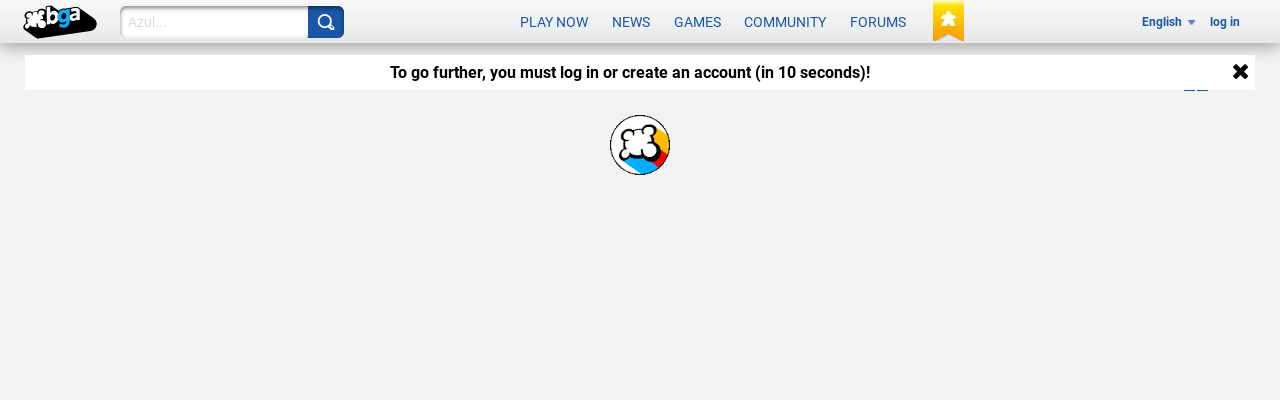

--- FILE ---
content_type: text/html; charset=utf-8
request_url: https://en.boardgamearena.com/account?warn=&redirect=gametables%3Fgame%3D21&refreshtemplate=1&dojo.preventCache=1769023131263
body_size: 450
content:
<span id="module-metadata" style="display:none;" data-url="https://en.boardgamearena.com/account" data-description="Manage your account and see your game results"></span>


<div class="row">
    <div class="col-md-12">
        <div id="account-module" class="newbgastyle">

            <div id="accountpage_registration" style="display: none">
                <div class="row">
                    <div class="col-md-12">
                        <div class="pagesection">
                            <h3 class="pagesection__title">{REGISTRATION_TITLE}</h3>
                            <div class="pagesection__content">
                                <form method="post" action="" name="newaccount" id="newaccount_form">
                                    <input type="hidden" name="invit" value="{INVITATION_CODE}" />
                                    <input type="hidden" name="email" value="{EMAIL}" />
                                    <input type="hidden" name="recaptcha" value="1" id="recaptcha_method" />

                                    <br />
                                    <br />
                                    <br />
                                    <div id="antirobotcaptcha">
                                        Loading anti-robot Captcha. If the Captcha does not appear, please try to refresh or try from a different browser or internet connection.
                                        <div class="loading_icon"></div>
                                    </div>
                                    <div id="grecaptcha_target"></div>

                                    <br />

                                    <span style="display: none" id="alt_captcha">{ALT_CAPTCHA}</span>
                                    <div id="alt_captcha_content" style="display: none">
                                        <label>Security code</label>
                                        Please enter the security code you see<br /><br />
                                        {CAPTCHA_IMG}<br />
                                        {CAPTCHA_INPUT}<br /><br />
                                        <a class="bgabutton bgabutton_blue" id="alt_captcha_confirm" href="#">
                                            <span>OK</span>
                                        </a>
                                    </div>
                                </form>

                                <div class="clear"></div>
                                <div class="clear"></div>
                                Any issue during registration?
                                <a class="bga-link" href="/contact">Please contact us</a>
                            </div>
                        </div>
                    </div>
                    <!-- col -->
                </div>
                <!-- row -->
            </div>

            <div id="accountpage_welcomeemail" style="display: none" class="row">
                <!-- NB: studio only, no translation needed -->
                <div class="col-md-12">
                    <div class="pagesection">
                        <h2 class="pagesection__title">
                            You haven't received the BGA Studio welcome email or you have lost it?
                        </h2>
                        <div class="pagesection__content">
                            Enter your email address:<br />
                            <input
                                type="text"
                                id="welcomeemail_email"
                                autocapitalize="off"
                                autocorrect="off" /><br /><br />

                            <a class="bgabutton bgabutton_blue" href="#" id="welcomeemail_btn">
                                <span>Resend the welcome email</span>
                            </a>
                        </div>
                    </div>
                </div>
            </div>


        </div>
    </div>
    <!-- col-md-12 -->
</div>
<!-- row -->